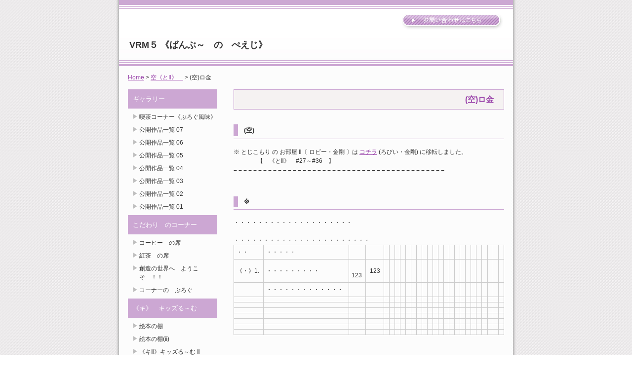

--- FILE ---
content_type: text/html; charset=UTF-8
request_url: https://www.bamboo-1.com/cont10/26.html
body_size: 5201
content:
<!DOCTYPE html PUBLIC "-//W3C//DTD XHTML 1.0 Transitional//EN" "http://www.w3.org/TR/xhtml1/DTD/xhtml1-transitional.dtd">

<html xmlns="http://www.w3.org/1999/xhtml" xml:lang="jp" lang="jp">

<head prefix="og: http://ogp.me/ns#">
<meta http-equiv="content-type" content="text/html;charset=utf-8" />
<title>(空)ロ金 | VRM５ 《ばんぶ～　の　ぺえじ》</title>
<meta name="Description" content="・創造力の涵養に必要な『絵本』の内容に近づけるように心がけて作成しています。　"/>
<meta name="keywords" content="鉄道模型シミュレーター,Virtual Railroad Models System,絵本" />
<meta name="og:type" content="article">
<meta property="og:title" content="(空)ロ金 | VRM５ 《ばんぶ～　の　ぺえじ》" />
<meta property="og:url" content="https://www.bamboo-1.com/cont10/26.html" />
<meta property="og:description" content="・創造力の涵養に必要な『絵本』の内容に近づけるように心がけて作成しています。　" />
<meta name="twitter:card" content="summary" />
<meta name="twitter:title" content="(空)ロ金 | VRM５ 《ばんぶ～　の　ぺえじ》" />
<meta name="twitter:description" content="・創造力の涵養に必要な『絵本』の内容に近づけるように心がけて作成しています。　" />




<script type="text/javascript" src="https://assets.toriaez.jp/templates/js/jquery.1.11.0.min.js"></script>
<link href="https://assets.toriaez.jp/thp2/pc/css/34/common.css" rel="stylesheet" media="all" /><script type="text/javascript" language="JavaScript" src="https://assets.toriaez.jp/templates/js/pagetop.js"></script>
<script type="text/javascript" language="JavaScript" src="https://assets.toriaez.jp/templates/js/smartRollover.js"></script>
<script type="text/javascript" src="https://assets.toriaez.jp/templates/js/blogtool/js/setHeaders.js"></script>
<script type="text/javascript">
<!--
$(function(){
 $('#blog').load('/blogtool/rss');
});
//-->
</script>
<script src="https://assets.toriaez.jp/templates/js/Magnific-Popup-master/jquery.magnific-popup.min.js"></script>
<link href="https://assets.toriaez.jp/templates/js/Magnific-Popup-master/magnific-popup.css" rel="stylesheet">
<script>
jQuery(function(){
    jQuery('.box_image div').magnificPopup({
       delegate: 'a',
       type: 'image',
       gallery: {
            enabled:true
        }
    });
});
</script>
<!--[if lt IE 7.]>
<script type="text/javascript" src="https://assets.toriaez.jp/templates/js/DD_belatedPNG_0.0.8a.js"></script>
<script type="text/javascript">
 DD_belatedPNG.fix('.png,img,#headBtn a');
</script>
<![endif]-->



<script>
const _acc_user_id = 14272;
const _acc_post_domain = 'user.toriaez-hp.jp';
</script>
<script type="text/javascript" src="https://front-static.toriaez-hp.jp/front-static/js/api/analytics_api.js"></script></head>


<body class="tpl-eid page-176846">

<!--全体wrapper-->
<div id="wrapper" class="png">
<div id="wrapper2">

<!--ヘッダー-->
<div id="header">

<div id="header-bar-top"></div>

<!--ヘッダーインここから-->
<div id="headerIn">
<div id="headBtn"><a href="../form.html"><img src="https://assets.toriaez.jp/thp2/pc/images/34/btn-inq-top_off.jpg" alt="お問い合わせはこちら" /></a></div>
<div id="leadIn3">
<div id="site_title3"><a href="../">VRM５ 《ばんぶ～　の　ぺえじ》</a></div>
</div>

</div>
<!--ヘッダーインここまで-->

<div id="header-bar-bottom" class="png"></div>

</div>
<!--/ヘッダーここまで-->






<!--コンテンツ-->
<div id="main2" class="clearfix">

<!---パン屑--->
<div id="pnkz">
<a href="../">Home</a>&nbsp;&gt;&nbsp;<a href="../cont10/main.html">空《とⅡ》　</a>&nbsp;&gt;&nbsp;(空)ロ金
</div>
<!---//パン屑--->

<!--メニューエリア-->
<div id="mainL" class="left">


<dl id="menuA">
<dt><a href="../cont1/main.html"><span>ギャラリー</span></a></dt>
<dd><a href="../cont1/10.html"><span>喫茶コーナー《ぶろぐ風味》</span></a></dd>
<dd><a href="../cont1/28.html"><span>公開作品一覧 07</span></a></dd>
<dd><a href="../cont1/25.html"><span>公開作品一覧 06</span></a></dd>
<dd><a href="../cont1/21.html"><span>公開作品一覧 05</span></a></dd>
<dd><a href="../cont1/19.html"><span>公開作品一覧 04</span></a></dd>
<dd><a href="../cont1/12.html"><span>公開作品一覧 03</span></a></dd>
<dd><a href="../cont1/9.html"><span>公開作品一覧 02</span></a></dd>
<dd><a href="../cont1/5.html"><span>公開作品一覧 01</span></a></dd>
<dt><a href="../cont6/main.html"><span>こだわり　のコーナー</span></a></dt>
<dd><a href="../cont6/14.html"><span>コーヒー　の席</span></a></dd>
<dd><a href="../cont6/15.html"><span>紅茶　の席</span></a></dd>
<dd><a href="../cont6/23.html"><span>創造の世界へ　ようこそ　！！</span></a></dd>
<dd><a href="../cont6/34.html"><span>コーナーの　ぶろぐ</span></a></dd>
<dt><a href="../cont2/main.html"><span>《キ》　キッズる～む</span></a></dt>
<dd><a href="../cont2/11.html"><span>絵本の棚</span></a></dd>
<dd><a href="../cont2/35.html"><span>絵本の棚(ⅱ)</span></a></dd>
<dd><a href="../cont2/36.html"><span>《キⅡ》キッズる～む Ⅱ</span></a></dd>
<dd><a href="../cont2/40.html"><span>おもちゃ の棚</span></a></dd>
<dt><a href="../cont3/main.html"><span>《り》　りびんぐルーム</span></a></dt>
<dd><a href="../cont3/31.html"><span>《りⅡ》りびんぐルーム Ⅱ</span></a></dd>
<dd><a href="../cont3/32.html"><span> らうんじ・松</span></a></dd>
<dd><a href="../cont3/33.html"><span> らうんじ・竹</span></a></dd>
<dd><a href="../cont3/41.html"><span> らうんじ・梅</span></a></dd>
<dt><a href="../cont4/main.html"><span>《と》　とじこもり　の　お部屋</span></a></dt>
<dd><a href="../cont4/29.html"><span>クラウドの世界(ⅰ)</span></a></dd>
<dd><a href="../cont4/37.html"><span>ロビー・鋼玉</span></a></dd>
<dd><a href="../cont4/38.html"><span>ろびい・金剛</span></a></dd>
<dd><a href="../cont4/39.html"><span>《とⅡ》とじこもりの お部屋Ⅱ</span></a></dd>
<dt><a href="../cont5/main.html"><span>《Ｌ》　リスニングる～む</span></a></dt>
<dd><a href="../cont5/30.html"><span>《LⅡ》 リスニングる～む Ⅱ</span></a></dd>
<dt><a href="../cont7/main.html"><span>飛翔の頁</span></a></dt>
<dd><a href="../cont7/22.html"><span>クラウドの世界(ⅱ)</span></a></dd>
<dd><a href="../cont7/24.html"><span>train 2</span></a></dd>
<dt><a href="../cont8/main.html"><span>空(ｺ)</span></a></dt>
<dt><a href="../cont9/main.html"><span>空!ｷ2!</span></a></dt>
<dd><a href="../cont9/27.html"><span>空(ｴ2)</span></a></dd>
<dt><a href="../cont10/main.html"><span>空《とⅡ》　</span></a></dt>
<dd><a href="../cont10/26.html"><span>(空)ロ金</span></a></dd>
</dl>
<!--メニューB-->
<div id="menuB">
<div id="menuB_title">VRM５ 《ばんぶ～　の　ぺえじ》</div>
<ul>
<li><a href="../form.html">お問い合わせ</a></li>
</ul>
</div>
<!--//メニューB-->



<!--ブログ-->
<div id="blogBox">
<div id="blog_ttl" class="clearfix">
<div id="blog_info" class="left">ブログ更新情報</div>
<div id="blog_btn" class="right"><a href="http://1108bamboo.blog.fc2.com/" target="_blank"><img src="https://assets.toriaez.jp/thp2/pc/images/34/btn-blog-link_off.jpg" width="68" height="19" alt="ブログを見る" /></a></div>
</div>
<div id="blog">
<ul>
</ul>
</div>

</div>
<!--//ブログ-->



<script>jQuery(function(){jQuery('#qrCodeNone canvas').attr('id', 'qrcodeCanvas');jQuery('#qrCode-img').css({"background-color":"#fff","padding":"15px"});});</script>
<!--QRコード-->
<div id="QRbox">
<h4>携帯電話用QRコード</h4>
<p class="QR_code"><span id="qrCodeNone" style="display:none"></span><img id="qrCode-img" src="[data-uri]" alt="VRM５ 《ばんぶ～　の　ぺえじ》モバイル" /></p>
<p class="QR_description">携帯のバーコードリーダーでQRコードを読み取ることで、携帯版ホームページへアクセスできます。</p>
</div>
<!--//QRコード-->




</div>
<!--/メニューエリア-->

<div id="mainR" class="right">

<div id="contents-ttl"><h3>(空)ロ金</h3></div>



<!--記事ボックス：画像なし-->
<div class="box" id="timk">
<div class="box_title"><h3>(空)</h3></div>
<div class="box_entry2">
※ とじこもり の お部屋 Ⅱ〔 ロビー・金剛 〕は <a href="https://bamboo-1.com/cont4/38.html" target="_blank" rel="noopener">コチラ</a> (ろびい・金剛) に移転しました。<br>　　　　【　《とⅡ》　#27～#36　】<br>= = = = = = = = = = = = = = = = = = = = = = = = = = = = = = = = = = = = = = = = = = =
<!--/記事ボックス：画像なし-->
</div>
</div>
<!--/記事ボックス：画像あり-->


<!--記事ボックス：画像なし-->
<div class="box" id="txps">
<div class="box_title"><h3>※</h3></div>
<div class="box_entry2">
・・・・・・・・・・・・・・・・・・・・<br><br>・・・・・・・・・・・・・・・・・・・・・・・<br>
<table style="width: 100%; border-width: 1px;">
<tbody>
<tr>
<td style="width: 15.4955%;">・・　　</td>
<td style="width: 48.4685%;">・・・・・</td>
<td style="width: 11.8919%;"></td>
<td style="width: 12.0721%;"></td>
<td style="width: 0.900901%;"></td>
<td style="width: 1.08108%;"></td>
<td style="width: 1.08108%;"></td>
<td style="width: 1.08108%;"></td>
<td style="width: 1.08108%;"></td>
<td style="width: 0.54054%;"></td>
<td style="width: 0.27027%;"></td>
<td style="width: 0.135135%;"></td>
<td style="width: 0.0675675%;"></td>
<td style="width: 0.0337838%;"></td>
<td style="width: 0.0168919%;"></td>
<td style="width: 0.00844595%;"></td>
<td style="width: 0.00422298%;"></td>
<td style="width: 0.00211149%;"></td>
<td style="width: 0.00105575%;"></td>
<td style="width: 0.000527875%;"></td>
<td style="width: 0.000263938%;"></td>
<td style="width: 0.000131969%;"></td>
<td style="width: 5%;"></td>
<td style="width: 2.5%;"></td>
<td style="width: 2.5%;"></td>
<td style="width: 1.08108%;"></td>
</tr>
<tr>
<td style="width: 15.4955%;">《・》1.</td>
<td style="width: 48.4685%;">・・・・・・・・・  </td>
<td style="width: 11.8919%;">  123</td>
<td style="width: 12.0721%;"> 123</td>
<td style="width: 0.900901%;"></td>
<td style="width: 1.08108%;"></td>
<td style="width: 1.08108%;"></td>
<td style="width: 1.08108%;"></td>
<td style="width: 1.08108%;"></td>
<td style="width: 0.54054%;"></td>
<td style="width: 0.27027%;"></td>
<td style="width: 0.135135%;"></td>
<td style="width: 0.0675675%;"></td>
<td style="width: 0.0337838%;"></td>
<td style="width: 0.0168919%;"></td>
<td style="width: 0.00844595%;"></td>
<td style="width: 0.00422298%;"></td>
<td style="width: 0.00211149%;"></td>
<td style="width: 0.00105575%;"></td>
<td style="width: 0.000527875%;"></td>
<td style="width: 0.000263938%;"></td>
<td style="width: 0.000131969%;"></td>
<td style="width: 5%;"></td>
<td style="width: 2.5%;"></td>
<td style="width: 2.5%;"></td>
<td style="width: 1.08108%;"></td>
</tr>
<tr>
<td style="width: 15.4955%;"></td>
<td style="width: 48.4685%;">・・・・・・・・・・・・・</td>
<td style="width: 11.8919%;"></td>
<td style="width: 12.0721%;"></td>
<td style="width: 0.900901%;"></td>
<td style="width: 1.08108%;"></td>
<td style="width: 1.08108%;"></td>
<td style="width: 1.08108%;"></td>
<td style="width: 1.08108%;"></td>
<td style="width: 0.54054%;"></td>
<td style="width: 0.27027%;"></td>
<td style="width: 0.135135%;"></td>
<td style="width: 0.0675675%;"></td>
<td style="width: 0.0337838%;"></td>
<td style="width: 0.0168919%;"></td>
<td style="width: 0.00844595%;"></td>
<td style="width: 0.00422298%;"></td>
<td style="width: 0.00211149%;"></td>
<td style="width: 0.00105575%;"></td>
<td style="width: 0.000527875%;"></td>
<td style="width: 0.000263938%;"></td>
<td style="width: 0.000131969%;"></td>
<td style="width: 5%;"></td>
<td style="width: 2.5%;"></td>
<td style="width: 2.5%;"></td>
<td style="width: 1.08108%;"></td>
</tr>
<tr>
<td style="width: 15.4955%;"></td>
<td style="width: 48.4685%;"></td>
<td style="width: 11.8919%;"></td>
<td style="width: 12.0721%;"></td>
<td style="width: 0.900901%;"></td>
<td style="width: 1.08108%;"></td>
<td style="width: 1.08108%;"></td>
<td style="width: 1.08108%;"></td>
<td style="width: 1.08108%;"></td>
<td style="width: 0.54054%;"></td>
<td style="width: 0.27027%;"></td>
<td style="width: 0.135135%;"></td>
<td style="width: 0.0675675%;"></td>
<td style="width: 0.0337838%;"></td>
<td style="width: 0.0168919%;"></td>
<td style="width: 0.00844595%;"></td>
<td style="width: 0.00422298%;"></td>
<td style="width: 0.00211149%;"></td>
<td style="width: 0.00105575%;"></td>
<td style="width: 0.000527875%;"></td>
<td style="width: 0.000263938%;"></td>
<td style="width: 0.000131969%;"></td>
<td style="width: 5%;"></td>
<td style="width: 2.5%;"></td>
<td style="width: 2.5%;"></td>
<td style="width: 1.08108%;"></td>
</tr>
<tr>
<td style="width: 15.4955%;"></td>
<td style="width: 48.4685%;"></td>
<td style="width: 11.8919%;"></td>
<td style="width: 12.0721%;"></td>
<td style="width: 0.900901%;"></td>
<td style="width: 1.08108%;"></td>
<td style="width: 1.08108%;"></td>
<td style="width: 1.08108%;"></td>
<td style="width: 1.08108%;"></td>
<td style="width: 0.54054%;"></td>
<td style="width: 0.27027%;"></td>
<td style="width: 0.135135%;"></td>
<td style="width: 0.0675675%;"></td>
<td style="width: 0.0337838%;"></td>
<td style="width: 0.0168919%;"></td>
<td style="width: 0.00844595%;"></td>
<td style="width: 0.00422298%;"></td>
<td style="width: 0.00211149%;"></td>
<td style="width: 0.00105575%;"></td>
<td style="width: 0.000527875%;"></td>
<td style="width: 0.000263938%;"></td>
<td style="width: 0.000131969%;"></td>
<td style="width: 5%;"></td>
<td style="width: 2.5%;"></td>
<td style="width: 2.5%;"></td>
<td style="width: 1.08108%;"></td>
</tr>
<tr>
<td style="width: 15.4955%;"></td>
<td style="width: 48.4685%;"></td>
<td style="width: 11.8919%;"></td>
<td style="width: 12.0721%;"></td>
<td style="width: 0.900901%;"></td>
<td style="width: 1.08108%;"></td>
<td style="width: 1.08108%;"></td>
<td style="width: 1.08108%;"></td>
<td style="width: 1.08108%;"></td>
<td style="width: 0.54054%;"></td>
<td style="width: 0.27027%;"></td>
<td style="width: 0.135135%;"></td>
<td style="width: 0.0675675%;"></td>
<td style="width: 0.0337838%;"></td>
<td style="width: 0.0168919%;"></td>
<td style="width: 0.00844595%;"></td>
<td style="width: 0.00422298%;"></td>
<td style="width: 0.00211149%;"></td>
<td style="width: 0.00105575%;"></td>
<td style="width: 0.000527875%;"></td>
<td style="width: 0.000263938%;"></td>
<td style="width: 0.000131969%;"></td>
<td style="width: 5%;"></td>
<td style="width: 2.5%;"></td>
<td style="width: 2.5%;"></td>
<td style="width: 1.08108%;"></td>
</tr>
<tr>
<td style="width: 15.4955%;"></td>
<td style="width: 48.4685%;"></td>
<td style="width: 11.8919%;"></td>
<td style="width: 12.0721%;"></td>
<td style="width: 0.900901%;"></td>
<td style="width: 1.08108%;"></td>
<td style="width: 1.08108%;"></td>
<td style="width: 1.08108%;"></td>
<td style="width: 1.08108%;"></td>
<td style="width: 0.54054%;"></td>
<td style="width: 0.27027%;"></td>
<td style="width: 0.135135%;"></td>
<td style="width: 0.0675675%;"></td>
<td style="width: 0.0337838%;"></td>
<td style="width: 0.0168919%;"></td>
<td style="width: 0.00844595%;"></td>
<td style="width: 0.00422298%;"></td>
<td style="width: 0.00211149%;"></td>
<td style="width: 0.00105575%;"></td>
<td style="width: 0.000527875%;"></td>
<td style="width: 0.000263938%;"></td>
<td style="width: 0.000131969%;"></td>
<td style="width: 5%;"></td>
<td style="width: 2.5%;"></td>
<td style="width: 2.5%;"></td>
<td style="width: 1.08108%;"></td>
</tr>
<tr>
<td style="width: 15.4955%;"></td>
<td style="width: 48.4685%;"></td>
<td style="width: 11.8919%;"></td>
<td style="width: 12.0721%;"></td>
<td style="width: 0.900901%;"></td>
<td style="width: 1.08108%;"></td>
<td style="width: 1.08108%;"></td>
<td style="width: 1.08108%;"></td>
<td style="width: 1.08108%;"></td>
<td style="width: 0.54054%;"></td>
<td style="width: 0.27027%;"></td>
<td style="width: 0.135135%;"></td>
<td style="width: 0.0675675%;"></td>
<td style="width: 0.0337838%;"></td>
<td style="width: 0.0168919%;"></td>
<td style="width: 0.00844595%;"></td>
<td style="width: 0.00422298%;"></td>
<td style="width: 0.00211149%;"></td>
<td style="width: 0.00105575%;"></td>
<td style="width: 0.000527875%;"></td>
<td style="width: 0.000263938%;"></td>
<td style="width: 0.000131969%;"></td>
<td style="width: 5%;"></td>
<td style="width: 2.5%;"></td>
<td style="width: 2.5%;"></td>
<td style="width: 1.08108%;"></td>
</tr>
<tr>
<td style="width: 15.4955%;"></td>
<td style="width: 48.4685%;"></td>
<td style="width: 11.8919%;"></td>
<td style="width: 12.0721%;"></td>
<td style="width: 0.900901%;"></td>
<td style="width: 1.08108%;"></td>
<td style="width: 1.08108%;"></td>
<td style="width: 1.08108%;"></td>
<td style="width: 1.08108%;"></td>
<td style="width: 0.54054%;"></td>
<td style="width: 0.27027%;"></td>
<td style="width: 0.135135%;"></td>
<td style="width: 0.0675675%;"></td>
<td style="width: 0.0337838%;"></td>
<td style="width: 0.0168919%;"></td>
<td style="width: 0.00844595%;"></td>
<td style="width: 0.00422298%;"></td>
<td style="width: 0.00211149%;"></td>
<td style="width: 0.00105575%;"></td>
<td style="width: 0.000527875%;"></td>
<td style="width: 0.000263938%;"></td>
<td style="width: 0.000131969%;"></td>
<td style="width: 5%;"></td>
<td style="width: 2.5%;"></td>
<td style="width: 2.5%;"></td>
<td style="width: 1.08108%;"></td>
</tr>
<tr>
<td style="width: 15.4955%;"></td>
<td style="width: 48.4685%;"></td>
<td style="width: 11.8919%;"></td>
<td style="width: 12.0721%;"></td>
<td style="width: 0.900901%;"></td>
<td style="width: 1.08108%;"></td>
<td style="width: 1.08108%;"></td>
<td style="width: 1.08108%;"></td>
<td style="width: 1.08108%;"></td>
<td style="width: 0.54054%;"></td>
<td style="width: 0.27027%;"></td>
<td style="width: 0.135135%;"></td>
<td style="width: 0.0675675%;"></td>
<td style="width: 0.0337838%;"></td>
<td style="width: 0.0168919%;"></td>
<td style="width: 0.00844595%;"></td>
<td style="width: 0.00422298%;"></td>
<td style="width: 0.00211149%;"></td>
<td style="width: 0.00105575%;"></td>
<td style="width: 0.000527875%;"></td>
<td style="width: 0.000263938%;"></td>
<td style="width: 0.000131969%;"></td>
<td style="width: 5%;"></td>
<td style="width: 2.5%;"></td>
<td style="width: 2.5%;"></td>
<td style="width: 1.08108%;"></td>
</tr>
</tbody>
</table>
<!--/記事ボックス：画像なし-->
</div>
</div>
<!--/記事ボックス：画像あり-->


<!--記事ボックス：画像なし-->
<div class="box" id="bhs2">
<div class="box_title"><h3>※</h3></div>
<div class="box_entry2">
<br>・ご視聴 ⇒ <a href="https://youtu.be/uedxF12ZBXI" target="_blank" rel="noopener">YouTube</a>
<!--/記事ボックス：画像なし-->
</div>
</div>
<!--/記事ボックス：画像あり-->


<!--記事ボックス：画像なし-->
<div class="box" id="zpjq">
<div class="box_title"><h3>※</h3></div>
<div class="box_entry2">
<br>ご視聴 ⇒ <a href="https://youtu.be/n62HMODrD9A" target="_blank" rel="noopener">YouTube</a>
<!--/記事ボックス：画像なし-->
</div>
</div>
<!--/記事ボックス：画像あり-->


<!--記事ボックス：画像なし-->
<div class="box" id="cic4">
<div class="box_title"><h3>※</h3></div>
<div class="box_entry2">
<br><br>・ご視聴　⇒　<a href="https://youtu.be/L4qbb2YIkcg" target="_blank" rel="noopener">YouTube</a>
<!--/記事ボックス：画像なし-->
</div>
</div>
<!--/記事ボックス：画像あり-->


<!--お問い合わせ-->
<div id="inquiry">
<a href="../form.html"><img src="https://assets.toriaez.jp/thp2/pc/images/34/btn-inq-bottom_off.jpg" alt="お問い合わせはこちら" /></a>
</div>
<!--/お問い合わせ-->

<div id="foot-area">《<strong><span style="color: #0000ff;">ご覧いただく皆様に</span></strong>》<br>・動く絵本作りに傾倒しています。<br>・<span style="color: #ff6600;">ご関心をお持ち戴いた映像の内容を　お子様と一緒に変えてみませんか ! ?</span><br>・変えてみたい ご希望の内容 は 〔 お問い合わせはこちら 〕 から お知らせください。<br>・併せて　即興の詩文などもご案内いただければ幸いです。<br>・お差し支えありませんでしたら　こ希望により改変した画像などを公開させて戴きます。</div>

<!--ページトップ-->
<div id="pagetop">
<div><a href="javascript:scrollTo(0,0)" onclick="softScrollBack();return false;" >ページトップへ</a></div>
</div>
<!--/ページトップ-->


</div>
</div>
<!--//コンテンツ-->


<!--=========================== フッタ ===========================-->
<div id="foot">
<div id="copyright">
copyright &copy; VRM５ 《ばんぶ～　の　ぺえじ》 some rights reserved.
</div>
</div>
<!--=========================== /フッタ ===========================-->

</div>
</div>
<!--/全体wrapper-->

</body>
</html>

--- FILE ---
content_type: text/css
request_url: https://assets.toriaez.jp/thp2/pc/css/34/common.css
body_size: 3450
content:
/*CSSリセット

------------------------------*/

* { 

	margin: 0px;

	padding: 0px;

	font-family:"ＭＳ Ｐゴシック", "MS PGothic", sans-serif,"メイリオ", Meiryo, Osaka;

}

strong {

	font-weight: bold;
}

body {

	font-size: 75%;

	background:url(../../images/34/bg-body.jpg) repeat;

}

html>/**/body {

  font-size: 12px; /* Except IE */

}

/*2009-12-1 追加
------------------------------*/

body {

	color: #333333; /*このテンプレの基本色*/

}

h1,h2,h3,h4,h5,h6,strong,b {

	font-weight:bold;

}


/*共通チップス

------------------------------*/

.clear {
	clear:both;
}
/*clearfix*/
.clearfix:after {
	content: ".";
	display: block;
	height: 0;
	clear: both;
	visibility: hidden;
}
.clearfix {
	display: inline-block;
	min-height: 1%;  /* for IE 7*/
}
/* Hides from IE-mac ¥*/
* html .clearfix {
	height: 1%;
}
.clearfix {
	display: block;
}
/* End hide from IE-mac */

img {
	border:0px;
	margin: 0px;
	padding: 0px;
}
.hide {
	display:none;
}

.left {
	float:left;
}

.right {
	float:right;
}

li {
	list-style:none;
}

a {
	text-decoration:underline;
	color:#9841a9;
}

a:hover {
	text-decoration: none;
}

/*全体wrapper

------------------------------*/

#wrapper {
	margin: 0 auto 0 auto;
	background:url(../../images/34/bg-wrapper.jpg) repeat-y;
	width:812px;
}

#wrapper2 {
	width:798px;
	margin:0 auto;
}

#header-bar-top {
	background:url(../../images/34/bg-header-top.jpg) 0 0 repeat-x;
    height:18px;
}

#header {
	background:url(../../images/34/bg-header.jpg) 0 0 repeat-x #f3f0f0;
}

#headerIn {
	width:757px;
	margin:0 auto;
}

#headBtn {
    text-align:right;
	padding:10px 0px 0px 0;
}



#header-bar-bottom {
	background:url(../../images/34/bg-header-bottom.png) 0 0 repeat-x;
	height:12px;
}

/*lead　画像あり
------------------------------*/

#leadIn1 {
	padding-top:10px;
	padding-bottom:10px;
}

#leadL {
	width:370px;
	float:left;
}

#leadR {
	width:365px;
	float:right;
}

#site_title {
	padding:45px 0 25px 0;
}

#site_title a {
	line-height:150%;
	font-size:1.5em;
	color:#333;
	text-decoration:none;
	font-weight:bold;
}

#site_description {
	line-height:150%;
	color:#333333;
}


/*lead　画像なし
------------------------------*/

#leadIn2 {
	padding-top:17px;
	padding-bottom:17px;
}

#site_title2 {
	padding:0px 0 10px 0;
}

#site_title2 a {
	line-height:150%;
	font-size:1.5em;
	color:#333;
	text-decoration:none;
	font-weight:bold;
}

#site_description2 {
	line-height:150%;
	color:#333333;
}

/*lead　下層ページ
------------------------------*/

#leadIn3 {
	padding-top:17px;
	padding-bottom:17px;
}

#site_title3 {
	padding:0px 0 0px 0;
}

#site_title3 a {
	line-height:150%;
	font-size:1.5em;
	color:#333;
	text-decoration:none;
	font-weight:bold;
}

/*スライド画像
------------------------------*/
.mainSlideIn {
	box-sizing:content-box;
	box-sizing:inherit;
	width:757px;
	padding:20px 0 1px;
	margin-top: 0px;
	margin-bottom: -10px;
}
.bx-wrapper {
  margin-bottom:40px !important;
	height:316px !important;
}
#mainSlide{
	margin:0;
}
#mainSlide li {
	height:316px !important;
	width:757px;
	position:relative;
	background:rgba(0,0,0,0.2);
	overflow:hidden;
}
#mainSlide li img {
	position:absolute;
	left:0;
	width:757px;
	height:auto;
}

/* pager */
.bx-wrapper .bx-pager.bx-default-pager a {
	background: #ccc;
	text-indent: -9999px;
	display: block;
	width: 7px;
	height: 7px;
	margin: 0 7.5px;
	outline: 0;
	cursor:pointer;
	border-radius:7px;
}
.bx-wrapper .bx-pager.bx-default-pager a:hover {
	background: #cea4d2;
	opacity:1;
}
.bx-wrapper .bx-pager.bx-default-pager a.active {
	background: #cea4d2;
	opacity:1;
}
.bx-wrapper .bx-pager {
    bottom: -20px!important;
}
/* controlBtn */
.bx-wrapper .bx-controls-direction a {
	width:42px;
	height:42px;
	margin:0;
	top:137px;
	cursor:pointer;
}
.bx-wrapper .bx-prev {
background:url(../../images/34/btn-slider_001.png) 16px center no-repeat,
-moz-linear-gradient(
top,
#dcc3e1 0%,
#cea4d2);
background:url(../../images/34/btn-slider_001.png) 16px center no-repeat,
-webkit-gradient(
linear, left top, left bottom,
from(#dcc3e1),
to(#cea4d2));
left:-42px;
border-right: none!important;
-moz-border-radius: 6px 0 0 6px ;
-webkit-border-radius: 6px 0 0 6px ;
border-radius: 6px 0 0 6px ;

}
.bx-wrapper .bx-prev:hover {
opacity:0.8;
}
.bx-wrapper .bx-next {
background:url(../../images/34/btn-slider_002.png) 16px center no-repeat,
-moz-linear-gradient(
top,
#dcc3e1 0%,
#cea4d2);
background:url(../../images/34/btn-slider_002.png) 16px center no-repeat,
-webkit-gradient(
linear, left top, left bottom,
from(#dcc3e1),
to(#cea4d2));
right:-42px;
border-left: none!important;
-moz-border-radius: 0 6px 6px 0 ;
-webkit-border-radius: 0 6px 6px 0  ;
border-radius: 0 6px 6px 0  ;
}
.bx-wrapper .bx-next:hover {
opacity:0.8;
}

/*main
------------------------------*/

#main {
	width:762px;
	margin:0 auto;
	padding-top:20px;
}

#main2 {
	width:762px;
	margin:0 auto;
}

#mainL {
	width:180px;
}

#mainR {
	width:548px;
}


#contents-ttl h3 {
    font-size:1.3em;
	font-weight:bold;
	background-color:#f5f2f2;
	color:#9841a9;
	text-align:right;
	padding:8px 20px 8px 10px;
	border:1px solid #cca7d3;
	margin-bottom:30px;
	line-height:150%;
}

/*パン屑リスト
------------------------------*/
#pnkz {
	padding:15px 0 15px 0;
	color:#333333;
}

#pnkz a {
	color:#9841a9;
	text-decoration:underline;
}

#pnkz a:hover {
	text-decoration:none;
}

/*メニューエリア
------------------------------*/

/*メニューA
------------------------------*/

#menuA {
	padding-bottom:6px;
}

#menuA dt {
	margin-bottom:8px;
}

#menuA dt a {
	background-color:#cca7d3;
	display:block;
	width:160px;
	padding:10px 10px 10px 10px;
	color:#ffffff;
	text-decoration:none;
	line-height:150%;
	font-size:1.1em;
}

#menuA dt a:hover {
	background-color:#ecd7f0;
	color:#9841a9;
}

#menuA dd a {
	line-height:150%;
	display:block;
	width:157px;
	padding:0 0 8px 23px;
	line-height:150%;
	text-decoration:none;
	color:#333;
	background:url(../../images/34/ico01.jpg) 10px 3px no-repeat;
}

#menuA dd a:hover {
	color:#9841a9;
	background:url(../../images/34/ico02.jpg) 10px 3px no-repeat;
}

/*メニューB プロフィール
------------------------------*/

#menuB {
	border:#cca7d3 1px solid;
	padding:10px 10px 5px 10px;
	margin-bottom:18px;
}

#menuB_title {
	border-bottom:#cca7d3 1px solid;
	padding-bottom:0px;
	line-height:150%;
	margin-bottom:10px;
	color:#333333;
}

#menuB ul li {
	padding-bottom:8px;
}

#menuB ul li a {
	width:147px;
	text-decoration:none;
	padding:0 0 0px 13px;
	background:url(../../images/34/ico01.jpg) 0px 3px no-repeat;
	color:#333;
}

#menuB ul li a:hover {
	background:url(../../images/34/ico02.jpg) 0px 3px no-repeat;
	color:#9841a9;
}
	
/*メニュー ブログエリア
------------------------------*/

#blogBox {
	border:#cca7d3 1px solid;
	padding:10px 10px 10px 10px;
	margin-bottom:18px;
}

#blog_ttl {
	border-bottom:#cca7d3 1px solid;
	margin-bottom:10px;
	color:#333333;
	width:160px;
}
	

#blog_info {
	line-height:150%;
	margin-bottom:5px;
	padding-top:2px;
}

#blog_btn {
	width:68px;
}

#blog ul li {
	padding-bottom:8px;
	line-height:150%;
	color:#666;
}

#blog ul li a {
	color:#333;
	text-decoration:none;
}

#blog ul li a:hover {
	color:#9841a9;	
}

/*メニュー QRコード
------------------------------*/
	
#QRbox {
	border:#cca7d3 1px solid;
	padding:10px 10px 10px 10px;
	margin-bottom:18px;
}

#QRbox h4 {
	font-weight:normal;
	text-align:center;
	border-bottom:#cca7d3 1px solid;
	padding-bottom:3px;
	margin-bottom:10px;
	font-size:1em;
	color:#333333;
}

.QR_code {
	text-align:center;
	padding-bottom:10px;
}


/*最新情報
------------------------------*/

#topics {
    background:url(../../images/34/bg-topics.jpg) 0 0 repeat;
	margin-bottom:36px;
	padding:12px 10px 10px 10px;
}

#topics h3 {
	padding-bottom:10px;
}

#topics_ta {
	background-color:#ffffff;
	max-height:90px;
	overflow:auto;
	padding:0px 10px 10px 10px;
}

#topics_ta table {
	border-collapse:collapse;
	width:480px;

}

#topics_ta td {
	border-bottom:1px solid #cca7d3;
}

.topics_date {
	padding:7px 0 5px 0;
	font-size:1em;
	color:#666;
	line-height:150%;
	width:70px;
	vertical-align:top;
}

.topics_entry {
	padding:7px 0 5px 0px;
	font-size:1em;
	line-height:150%;
	width:380px;
	vertical-align:top;
}

/*記事ボックス　画像あり
------------------------------*/

.box {
	margin-bottom:45px;
}

.box h3 {
	font-weight:bold;
	font-size:1.1em;
	border-left:9px solid #cca7d3;
	padding:3px 0 3px 12px;
	margin-bottom:5px;
	color:#333333;
}

.box_title {
	border-bottom:#cca7d3 solid 1px;
	margin-bottom:17px;
}

.box_entry1 {
	width:335px;
	float:left;
	line-height:150%;
}

.box_entry2 {
	line-height:150%;
}

.box_image {
	width:200px;
	float:right;
}

.box_image span {
	font-size:0.9em;
	color:#666;
	padding-top:5px;
	line-height:150%;
	display:block;
}

#inquiry {
	text-align:center;
}

#pagetop {
	text-align:right;
	padding:35px 0 0px 0;
}

#pagetop a {
	background:url(../../images/34/ico03.jpg) 0 2px no-repeat;
	padding-left:20px;
	color:#9841a9;
	text-decoration:underline;
}

#pagetop a:hover {
	text-decoration:none;
}

#foot {
	background-color:#cca7d3;
	margin-top:10px;
}

#copyright {
	text-align:center;
	color:#ffffff;
	padding:19px 0 21px 0;
}



/*--
お問い合わせフォーム、プロフィール、地図
----------------------------------------------*/
#form01 table, #map01 table, #profile01 table {
	table-layout:fixed;
	width:548px;
	text-align:left;
	border-collapse: collapse;
	margin:0 0 45px 0;
}

#form01 th, #map01 th, #profile01 th {	
	width:130px;	
	border:1px solid #cca7d3;
	background-color:#ecd7f0;
	font-size: 1em;
	font-weight: normal;
	text-align: center;
	padding: 0.3em;
	color:#333333;
}

#form01 td, #map01 td, #profile01 td {
	line-height:150%;
	border:1px solid #cca7d3;
	padding: 0.3em 0.7em 0.3em 0.7em;
}

/*-- 地図
-----------------------------------*/
#frame {
	margin:0 0 20px 0;
}
#map01 #frame iframe{
	width:548px;
	height:338px;
}

/*-- プロフィール
-----------------------------------*/
#lead_s{
	line-height:150%;
	margin:0 0 17px 0;
	font-size:1em;
	color:#333;
}

/*-- エラーメッセージエリア
-----------------------------------*/
.validation-advice {
	margin-top: 3px;
	padding-left: 11px;
	color: #cc0000;
}

.warning {
	line-height :150%;
}

.w_mark {
	color: #333333;
}

.validation_span,.warning span{
	padding-left: 2px;
	color:#9841a9;
}

.thaks {
	line-height: 150%;
	padding :0 16px 40px 0;
}


/* 20120322 */

#side-area{
   margin:12px 0;
}

#foot-area{
   margin:42px 0 0;
}

/* スマホ対応 */
#lead_area #cover img {
  width: 365px;
}
#site_image img {
  width: 365px;
}
.site_image img{
  width: 365px;
}
 /*記事ボックス内のテーブル（2016-04-26 ADD）
 -----------------------------------------*/
 .article_box table {
 	border-collapse:collapse;
 	border:1px #ccc solid;
 }
 .article_box table th,
 .article_box table td {
 	border:1px #ccc solid;
 	padding:1em;
 }
 .article_box table th {
 	text-align:center;
 	background-color:#eee;
 }

/* 20160721 ADD */
.box_image img,
.box_pic1img,
.box_pic2 img,
.box_pic3 img,
.box_pic4 img,
.box_img img,
.entryContent_R div img,
.entryImgbox img,
.box-image img,
.article-img img,
.article-figure img,
.article_figure	img {
	width:200px;
}


/* 20170110 プロフィール、お問い合わせ、地図
-----------------------------------------*/
#map th, #profile th , .map th, .profile th {
width: 20%;
}

#map td, #profile td , .map td, .profile td {
word-break:break-all;
}


/* 20170703 ADD */
#side-area img{
	max-width: 100%;
}
#foot-area img{
	max-width: 100%;
}

/* 20190416 ADD */
.box ul,
.box1 ul,
.box2 ul,
.box3 ul,
.articleBox ul,
.entry_box ul,
.entryBox ul,
.article-box ul,
.article ul,
.article_box ul{
    list-style-type: disc;
}
.box ol,
.box1 ol,
.box2 ol,
.box3 ol,
.articleBox ol,
.entry_box ol,
.entryBox ol,
.article-box ol,
.article ol,
.article_box ol {
    list-style-type: decimal;
}
.box ul,
.box1 ul,
.box2 ul,
.box3 ul,
.articleBox ul,
.entry_box ul,
.entryBox ul,
.article-box ul,
.article ul,
.article_box ul,
.box ol,
.box1 ol,
.box2 ol,
.box3 ol,
.articleBox ol,
.entry_box ol,
.entryBox ol,
.article-box ol,
.article ol,
.article_box ol {
    margin-left: 18px;
}

/* 20191127 テーブル基本設定
-----------------------------------------*/
.box table {
    border-collapse: collapse;
}
.box table th, .box table td {
    border: #ccc 1px solid;
    padding: 5px;
}


/* 20211112 フリーエリアテーブル設定
-----------------------------------------*/
#side-area table,.side-area table,
#foot-area table,.foot-area table{
    border-collapse: collapse;
}
#side-area table th,.side-area table th, 
#side-area table td,.side-area table td,
#foot-area table th,.foot-area table th,
#foot-area table td,.foot-area table td
{
    border: #ccc 1px solid;
    padding: 5px;
}

/* 202201 記事BOXの画像幅修正
-----------------------------------------*/
.article_box img {
    max-width: 100%;
}

/* 202202 記事BOXの画像幅修正
-----------------------------------------*/
.box_entry1 img,.box_entry2 img {
    max-width: 100%;
}

/* 202203 記事BOXの画像幅修正
-----------------------------------------*/
.entryText img,.entryTextBox img,.box-entry1 img,.box-entry2 img,.article-txt img,.article-entry img,.entry-box img {
    max-width: 100%;
}

